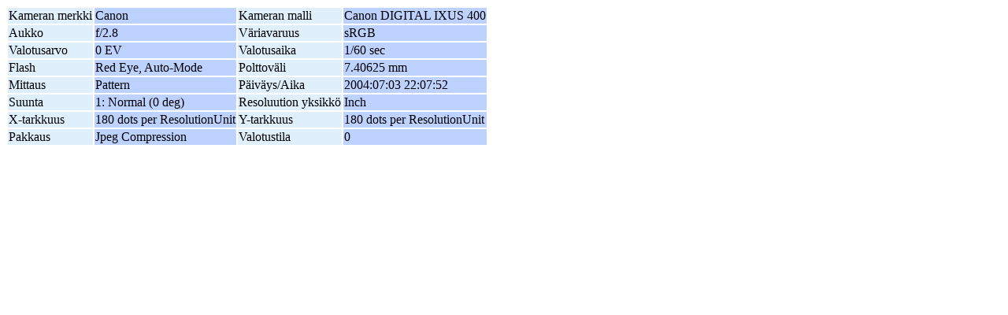

--- FILE ---
content_type: text/html; charset=UTF-8
request_url: https://kuvat.connect.fi/exif/show/2881
body_size: 639
content:
<style type="text/css">
  #g-exif-data { font-size: .85em; }
  .g-odd { background: #bdd2ff; }
  .g-even { background: #dfeffc; }
</style>
<h1 style="display: none;">Kuvan tiedot</h1>
<div id="g-exif-data">
  <table class="g-metadata" >
    <tbody>
            <tr>
         <td class="g-even">
         Kameran merkki         </td>
         <td class="g-odd">
         Canon         </td>
                    <td class="g-even">
           Kameran malli           </td>
           <td class="g-odd">
           Canon DIGITAL IXUS 400           </td>
                </tr>
             <tr>
         <td class="g-even">
         Aukko         </td>
         <td class="g-odd">
         f/2.8         </td>
                    <td class="g-even">
           Väriavaruus           </td>
           <td class="g-odd">
           sRGB           </td>
                </tr>
             <tr>
         <td class="g-even">
         Valotusarvo         </td>
         <td class="g-odd">
         0 EV         </td>
                    <td class="g-even">
           Valotusaika           </td>
           <td class="g-odd">
           1/60 sec           </td>
                </tr>
             <tr>
         <td class="g-even">
         Flash         </td>
         <td class="g-odd">
         Red Eye, Auto-Mode         </td>
                    <td class="g-even">
           Polttoväli           </td>
           <td class="g-odd">
           7.40625 mm           </td>
                </tr>
             <tr>
         <td class="g-even">
         Mittaus         </td>
         <td class="g-odd">
         Pattern         </td>
                    <td class="g-even">
           Päiväys/Aika           </td>
           <td class="g-odd">
           2004:07:03 22:07:52           </td>
                </tr>
             <tr>
         <td class="g-even">
         Suunta         </td>
         <td class="g-odd">
         1: Normal (0 deg)         </td>
                    <td class="g-even">
           Resoluution yksikkö           </td>
           <td class="g-odd">
           Inch           </td>
                </tr>
             <tr>
         <td class="g-even">
         X-tarkkuus         </td>
         <td class="g-odd">
         180 dots per ResolutionUnit         </td>
                    <td class="g-even">
           Y-tarkkuus           </td>
           <td class="g-odd">
           180 dots per ResolutionUnit           </td>
                </tr>
             <tr>
         <td class="g-even">
         Pakkaus         </td>
         <td class="g-odd">
         Jpeg Compression         </td>
                    <td class="g-even">
           Valotustila           </td>
           <td class="g-odd">
           0           </td>
                </tr>
           </tbody>
  </table>
</div>
